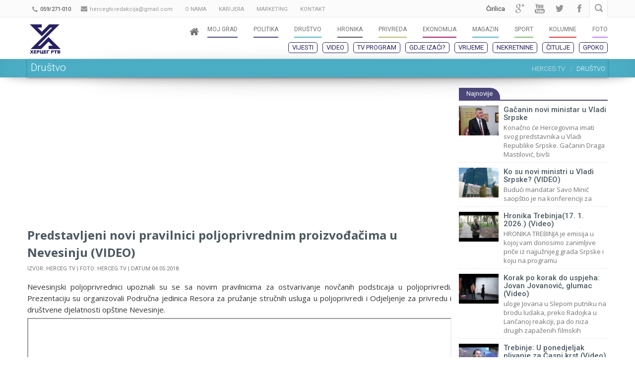

--- FILE ---
content_type: text/html; charset=UTF-8
request_url: https://www.herceg.tv/drustvo/11916/predstavljeni-novi-pravilnici-poljoprivrednim-proizvodjacima-u-nevesinju-video
body_size: 11277
content:
    <!DOCTYPE html>
    <!--[if lt IE 7]>
    <html class="no-js lt-ie9 lt-ie8 lt-ie7"> <![endif]-->
    <!--[if IE 7]>
    <html class="no-js lt-ie9 lt-ie8"> <![endif]-->
    <!--[if IE 8]>
    <html class="no-js lt-ie9"> <![endif]-->
    <!--[if gt IE 8]><!-->
    <html class="no-js"> <!--<![endif]-->
    <head>

        <meta charset="utf-8">
        <meta name="Author" content="herceg.tv" lang="sr" xml:lang="sr"/>
        <!--[if IE]>
        <meta http-equiv='X-UA-Compatible' content='IE=edge,chrome=1'>
        <![endif]-->
        <title>Predstavljeni novi pravilnici poljoprivrednim proizvođačima u Nevesinju (VIDEO) | Herceg Televizija Trebinje</title>
        <meta name="title" content="Predstavljeni novi pravilnici poljoprivrednim proizvođačima u Nevesinju (VIDEO) | Herceg Televizija Trebinje"/>

        <meta http-equiv="Cache-Control" content="no-cache, no-store, must-revalidate"/>
        <meta http-equiv="Pragma" content="no-cache"/>
        <meta http-equiv="Expires" content="0"/>
        <meta http-equiv="Expires" content="0"/>
        
                    <base href="https://www.herceg.tv/">

        <!--[if lt IE 9]>
        <script type="text/javascript" src="https://www.herceg.tv/media/js/ie-fixes.js"></script>
        <link rel="stylesheet" href="https://www.herceg.tv/media/css/ie-fixes.css">
        <![endif]-->

        <meta name="description" content="Nevesinjski poljoprivrednici upoznali su se sa novim pravilnicima za ostvarivanje novčanih podsticaja u poljoprivredi. Prezentaciju su organizovali Područna jedinica Resora za pružanje stručnih usluga u poljoprivredi i Odjeljenje za privredu i društvene djelatnosti ">

        <meta name="keywords" content="herceg televizija, herceg tv, GPoko, eSmrtovnica, najnovije vijesti, hercegovina, istočna hercegovina, televizija, Trebinje, Republika Srpska, Gacko, Ljubinje, Bileća, Berkovići, Nevesinje, Foča, Višegrad, video, zabava, sport, politika, društvo" lang="sr" xml:lang="sr"/>
        <!-- Favicon -->
        <!-- Fav and touch icons -->
        <!-- <link rel="apple-touch-icon-precomposed" sizes="144x144" href="https://www.herceg.tv/media/ico/favicon 114x114.png">
        <link rel="apple-touch-icon-precomposed" sizes="114x114" href="https://www.herceg.tv/media/ico/favicon 144x144.png">
        <link rel="apple-touch-icon-precomposed" sizes="72x72" href="https://www.herceg.tv/media/ico/favicon 72x72.png">
        <link rel="apple-touch-icon-precomposed" href="https://www.herceg.tv/media/ico/favicon 57x57.png"> -->
        <link rel="shortcut icon" href="https://www.herceg.tv/media/images/hfav.png">
        <meta name="viewport" content="width=device-width, initial-scale=1.0">

        <meta property="og:image" content="https://img.youtube.com/vi/srsBYZ_w69Y/0.jpg"/>
        <meta property="og:image:width" content="736"/>
        <meta property="og:image:height" content="386"/>
        <meta property="og:url" content="https://www.herceg.tv/drustvo/11916/predstavljeni-novi-pravilnici-poljoprivrednim-proizvodjacima-u-nevesinju-video"/>
        <meta property="og:title" content="Predstavljeni novi pravilnici poljoprivrednim proizvođačima u Nevesinju (VIDEO) | Herceg Televizija Trebinje"/>
        <meta property="og:description" content="Nevesinjski poljoprivrednici upoznali su se sa novim pravilnicima za ostvarivanje novčanih podsticaja u poljoprivredi. Prezentaciju su organizovali Područna jedinica Resora za pružanje stručnih usluga u poljoprivredi i Odjeljenje za privredu i društvene djelatnosti "/>

        <link href="https://www.herceg.tv/media/admin/css/froala/froala_content.min.css" rel="stylesheet" type="text/css"/>
        <link href="https://www.herceg.tv/media/admin/css/froala/froala_style.min.css" rel="stylesheet" type="text/css"/>
        <link rel="stylesheet" href="https://maxcdn.bootstrapcdn.com/bootstrap/3.3.6/css/bootstrap.min.css"
              integrity="sha384-1q8mTJOASx8j1Au+a5WDVnPi2lkFfwwEAa8hDDdjZlpLegxhjVME1fgjWPGmkzs7" crossorigin="anonymous">

        <link rel="stylesheet" href="https://maxcdn.bootstrapcdn.com/font-awesome/4.5.0/css/font-awesome.min.css">
        <link rel="stylesheet" href="https://cdnjs.cloudflare.com/ajax/libs/animate.css/3.5.1/animate.min.css">

        <!-- <link rel="stylesheet" type="text/css" href="<? /*= base_url('media/css/slick.css') */ ?>"/>-->

        <link href="https://www.herceg.tv/media/css/style.css?v=21" rel='stylesheet' type='text/css'>
        <!--<link href="<? /*= base_url('media/css/responsive.css') */ ?>" rel='stylesheet' type='text/css'>
		<link rel="stylesheet" href="<? /*= base_url('media/css/custom.css') */ ?>">
		<link href="<? /*= base_url('media/css/skins/herceg.css') */ ?>" rel='stylesheet' type='text/css' id="skin-file">-->
        <link href="https://www.herceg.tv/media/css/stil.css?v=2.0.8" rel='stylesheet' type='text/css'>
        <script type="text/javascript" src="https://cdnjs.cloudflare.com/ajax/libs/jquery/1.12.0/jquery.min.js"></script>


        <!--[if lt IE 9]>
        <script type="text/javascript" src="https://cdnjs.cloudflare.com/ajax/libs/respond.js/1.4.2/respond.js"></script>
        <![endif]-->
        <script async src="//pagead2.googlesyndication.com/pagead/js/adsbygoogle.js"></script>
        <script>
            (adsbygoogle = window.adsbygoogle || []).push({
                google_ad_client: "ca-pub-9331599119539938",
                // enable_page_level_ads: true
            });
        </script>
        <link href="https://www.herceg.tv/media/css/novi_stil.css?v=24" rel='stylesheet' type='text/css'>
        <!-- <script async src="https://mobi-promo.com/robot.js"></script> -->
        <script async src="https://pagead2.googlesyndication.com/pagead/js/adsbygoogle.js?client=ca-pub-1717763061514970" crossorigin="anonymous"></script>
    </head>
    <body>
    <h1 class="hidden">Predstavljeni novi pravilnici poljoprivrednim proizvođačima u Nevesinju (VIDEO) | Herceg Televizija Trebinje</h1>
    <script>
        (function (i, s, o, g, r, a, m) {
            i['GoogleAnalyticsObject'] = r;
            i[r] = i[r] || function () {
                    (i[r].q = i[r].q || []).push(arguments)
                }, i[r].l = 1 * new Date();
            a = s.createElement(o),
                m = s.getElementsByTagName(o)[0];
            a.async = 1;
            a.src = g;
            m.parentNode.insertBefore(a, m)
        })(window, document, 'script', '//www.google-analytics.com/analytics.js', 'ga');

        ga('create', 'UA-60177033-1', 'auto');
        ga('send', 'pageview');

    </script>

    <!-- Vladan Global site tag (gtag.js) - Google Analytics -->
    <script async src="https://www.googletagmanager.com/gtag/js?id=UA-43499538-3"></script>
    <script>
        window.dataLayer = window.dataLayer || [];

        function gtag() {
            dataLayer.push(arguments);
        }

        gtag('js', new Date());

        gtag('config', 'UA-43499538-3');
    </script>
    <!-- end Vladan Global site tag (gtag.js) - Google Analytics -->

    <script>
        window.fbAsyncInit = function () {
            FB.init({
                appId: '1471532496433512',
                xfbml: true,
                version: 'v2.2'
            });
        };

        (function (d, s, id) {
            var js, fjs = d.getElementsByTagName(s)[0];
            if (d.getElementById(id)) {
                return;
            }
            js = d.createElement(s);
            js.id = id;
            js.src = "//connect.facebook.net/en_US/sdk.js";
            fjs.parentNode.insertBefore(js, fjs);
        }(document, 'script', 'facebook-jssdk'));
    </script>
    <div id="wrapper">

        <div class="top_wrapper">

            <div class="top-bar hidden-sm hidden-xs">
                <div class="container">
                    <div class="row" style="padding-left: 10px;">
                        <div class="col-sm-7 visible-md visible-sm visible-lg">
                            <div class="call-us">
                                <i class="fa fa-phone"></i>
                                <a href="tel:059/271-010"><span style="color: #333;">059/271-010</span></a>
                            </div>
                            <div class="mail-us top-bar-block hidden-xs hidden-sm">
                                <i class="fa fa-envelope" style="font-size: 13px; margin-top: -2px!important;"></i>
                                <span><a href="/cdn-cgi/l/email-protection" class="__cf_email__" data-cfemail="95fdf0e7f6f0f2e1e3bbe7f0f1f4fef6fcfff4d5f2f8f4fcf9bbf6faf8">[email&#160;protected]</a></span>
                            </div>
                            <div class="mail-us top-bar-block">
                                <a href="https://www.herceg.tv/o-nama" style="text-transform: uppercase; color: #969696"><span>O nama </span></a>
                            </div>
                            <div class="mail-us top-bar-block">
                                <a href="https://www.herceg.tv/karijera" style="text-transform: uppercase; color: #969696"><span> Karijera </span></a>
                            </div>
                            <div class="mail-us top-bar-block">
                                <a href="https://www.herceg.tv/marketing" style="text-transform: uppercase; color: #969696"><span> Marketing </span></a>
                            </div>
                            <div class="mail-us top-bar-block">
                                <a href="https://www.herceg.tv/kontakt" style="text-transform: uppercase; color: #969696"><span> Kontakt </span></a>
                            </div>
                            

                        </div>
                        <div class="col-sm-5">
                            <div class="call-us visible-xs pull-left">
                                <i class="fa fa-phone"></i>
                                <a href="tel:059/271-010"><span style="color: #333;">059/271-010</span></a>
                            </div>
                            <div class="searchbox">
                                <form action="https://www.herceg.tv/pretraga" method="get">
                                    <input type="text" class="searchbox-inputtext" id="searchbox-inputtext" name="s"
                                           placeholder="Pretraga.."/>
                                    <label class="searchbox-icon" for="searchbox-inputtext"></label>
                                    <input type="submit" class="searchbox-submit" value="Pretraga"/>
                                </form>
                            </div>
                            <div class="social-icons">
                                <ul>
                                    <li>
                                        <a href="https://www.facebook.com/herceg.tv" target="_blank" class="social-media-icon facebook-icon"
                                           data-original-title="facebook">facebook</a>
                                    </li>
                                    <li>
                                        <a href="https://twitter.com/herceg_tv" target="_blank" class="social-media-icon twitter-icon"
                                           data-original-title="twitter">twitter</a>
                                    </li>
                                    <li>
                                        <a href="https://www.youtube.com/channel/UCiYfoRQSFL3pIekpeZKqp9A" target="_blank" class="social-media-icon youtube-icon"
                                           data-original-title="youtube">youtube</a>
                                    </li>
                                    <li>
                                        <a href="https://plus.google.com/106543973056183386690" target="_blank"
                                           class="social-media-icon googleplus-icon"
                                           data-original-title="google +">Google +</a>
                                    </li>
                                    <li>
                                                                                    <a href="https://www.herceg.tv/index.php/drustvo/11916/predstavljeni-novi-pravilnici-poljoprivrednim-proizvodjacima-u-nevesinju-video?lang=cir" style="color: #333; padding-right: 10px;"> Ćirilica </a>
                                                                            </li>
                                </ul>
                            </div>
                        </div>
                    </div>
                </div>
            </div>

            <header id="header">
                <div class="container top-container">
                    <div class="row header">
                        <div class="col-xs-2 logo" style="padding: 0;">
                            <a href="https://www.herceg.tv/">
                                <img src="https://www.herceg.tv/media/images/logo3.png" alt="herceg-tv" class="hidden-sm hidden-xs" title="Herceg Televizija" style="margin-bottom: 10px;
    max-height: 60px;
    margin-left: 20px;"/>
                                <img src="https://www.herceg.tv/media/images/logo4.png" alt="herceg-tv" class="visible-sm visible-xs" title="Herceg Televizija"
                                     style="padding-left: 14px; max-height: 50px;"/>
                            </a>
                        </div>

                        <!-- Navigation File -->
                        <div class="col-md-10">


                            <a href="https://www.herceg.tv/vremenska-prognoza" class="navbar-toggle" id="mob-vremenska">
                                <i class="fa fa-cloud" aria-hidden="true"></i>
                                <i class="fa fa-sun-o" aria-hidden="true"></i>
                            </a>
                            <button type="button" class="navbar-toggle collapsed" id="search-mob">
                                <i class="fa fa-search"></i>
                            </button>
                                                            <a href="https://www.herceg.tv/index.php/drustvo/11916/predstavljeni-novi-pravilnici-poljoprivrednim-proizvodjacima-u-nevesinju-video?lang=cir" class="navbar-toggle lang-mob"> Ćirilica </a>
                                                        <!-- Mobile Button Menu -->
                            <div class="mobile-menu-button" style="background-color: #262163;">
                                <i class="fa fa-bars"></i>
                                <!--<i class="fa fa-list-ul"></i>-->
                            </div>
                            <!-- //Mobile Button Menu// -->

                            <nav>
                                <ul class="navigation">
                                    <li style="margin-right: 5px;">
                                        <a href="https://www.herceg.tv/">
                                                <span class="label-nav">
                                                    <i class="fa fa-home" style="font-size: 20px;  padding-top: 5px;"></i></span>

                                        </a>
                                    </li>
                                    <li>
                                        <a href="https://www.herceg.tv/moj-grad">
                                            <span class="label-nav">Moj Grad</span>
                                            <span class="label-nav-sub" data-hover="" style="background-color: #4c487b;"></span>
                                        </a>
                                        <ul style="z-index: 1;">
                                            <li><a href="https://www.herceg.tv/lokacija/trebinje">Trebinje</a></li>
                                            <li><a href="https://www.herceg.tv/lokacija/bileca">Bileća</a></li>
                                            <li><a href="https://www.herceg.tv/lokacija/gacko">Gacko</a></li>
                                            <li><a href="https://www.herceg.tv/lokacija/nevesinje">Nevesinje</a></li>
                                            <li><a href="https://www.herceg.tv/lokacija/foca">Foča</a></li>
                                            <li><a href="https://www.herceg.tv/lokacija/visegrad">Višegrad</a></li>
                                            <li><a href="https://www.herceg.tv/lokacija/ljubinje">Ljubinje</a></li>
                                            <li><a href="https://www.herceg.tv/lokacija/berkovici">Berkovići</a></li>
                                            <li><a href="https://www.herceg.tv/lokacija/istocna-hercegovina">Hercegovina</a></li>
                                            <li><a href="https://www.herceg.tv/lokacija/rs-bih">RS-BiH</a></li>
                                            <li><a href="https://www.herceg.tv/lokacija/region">Region</a></li>
                                            <li><a href="https://www.herceg.tv/lokacija/svijet">Svijet</a></li>
                                        </ul>
                                    </li>
                                    <li>
                                        <a href="https://www.herceg.tv/politika">
                                            <span class="label-nav">Politika</span>
                                            <span class="label-nav-sub" data-hover="" style="background-color: #4c487b;"></span>
                                        </a>
                                        <ul style="z-index: 1;">
                                            <li class="hidden"><a href="https://www.herceg.tv/izbori-2024">Izbori 2024</a></li>
                                            <li><a href="https://www.herceg.tv/politika-hercegovina">Hercegovina</a></li>
                                            <li><a href="https://www.herceg.tv/politika-rs">Republika Srpska</a></li>
                                            <li><a href="https://www.herceg.tv/politika-rusija">Rusija</a></li>
                                            <li><a href="https://www.herceg.tv/politika-svijet">Svijet</a></li>
                                            <li><a href="https://www.herceg.tv/politika-region">Region</a></li>
                                        </ul>
                                    </li>

                                    <li>
                                        <a href="https://www.herceg.tv/drustvo">
                                            <span class="label-nav">Društvo</span>
                                            <span class="label-nav-sub" data-hover="" style="background-color: #4EB5CD;"></span>
                                        </a>
                                    </li>

                                    <li>
                                        <a href="https://www.herceg.tv/hronika">
                                            <span class="label-nav">Hronika</span>
                                            <span class="label-nav-sub" data-hover="" style="background-color: #52595C;"></span>
                                        </a>
                                    </li>

                                    <li>
                                        <a href="https://www.herceg.tv/privreda">
                                            <span class="label-nav">Privreda</span>
                                            <span class="label-nav-sub" data-hover="" style="background-color: #bab86c;"></span>
                                        </a>
                                    </li>

                                    <li>
                                        <a href="https://www.herceg.tv/ekonomija">
                                            <span class="label-nav">Ekonomija</span>
                                            <span class="label-nav-sub" data-hover="" style="background-color: #a71e69;"></span>
                                        </a>
                                    </li>

                                    <li>
                                        <a href="https://www.herceg.tv/magazin">
                                            <span class="label-nav">Magazin</span>
                                            <span class="label-nav-sub" data-hover="" style="background-color: #4EB5CD;"></span>
                                        </a>
                                        <ul style="z-index: 1;">
                                            <li><a href="https://www.herceg.tv/kultura">Kultura</a></li>
                                            <li><a href="https://www.herceg.tv/zabava">Zabava</a></li>
                                            <li><a href="https://www.herceg.tv/zanimljivosti">Zanimljivosti</a></li>
                                        </ul>
                                    </li>

                                    <li>
                                        <a href="https://www.herceg.tv/sport">
                                            <span class="label-nav">Sport</span>
                                            <span class="label-nav-sub" data-hover="" style="background-color: #7FBA6C;"></span>
                                        </a>
                                        <ul style="z-index: 1;">
                                            <li><a href="https://www.herceg.tv/sport-hercegovina">Hercegovina</a></li>
                                            <li><a href="https://www.herceg.tv/sport-region">Region</a></li>
                                            <li><a href="https://www.herceg.tv/sport-svijet">Svijet</a></li>
                                        </ul>
                                    </li>

                                    <li>
                                        <a href="https://www.herceg.tv/kolumne">
                                            <span class="label-nav">Kolumne</span>
                                            <span class="label-nav-sub" data-hover="" style="background-color: #E23A3A;"></span>
                                        </a>
                                    </li>

                                    <li class="hidden">
                                        <a href="https://www.herceg.tv/video">
                                                <span class="label-nav">
                                                    Video
                                                </span>
                                            <span class="label-nav-sub" data-hover=""
                                                  style="background-color: #54C8B8;">

                                                </span>
                                        </a>
                                        <ul style="z-index: 1;" class="">
                                            <li>
                                                <a href="https://www.herceg.tv/video">Prikaži sve</a>
                                            </li>
                                            <li>
                                                <a href="https://www.herceg.tv/video/cat/1">Novosti</a>
                                            </li>
                                            <li>
                                                <a href="https://www.herceg.tv/video/cat/2">Emisije</a>
                                            </li>
                                        </ul>
                                    </li>

                                    <li>
                                        <a href="https://www.herceg.tv/foto">
                                                <span class="label-nav">
                                                    Foto
                                                </span>
                                            <span class="label-nav-sub" data-hover=""
                                                  style="background-color: #BE80FF;">

                                                </span>
                                        </a>
                                    </li>

                                </ul>

                            </nav>


                            <!-- Mobile Nav. Container -->
                            <ul class="mobile-nav">
                                <li class="responsive-searchbox">
                                    <!-- Responsive Nave -->
                                    <form action="#" method="get">
                                        <input type="text" class="searchbox-inputtext" id="searchbox-inputtext-mobile"
                                               name="s"/>
                                        <button class="icon-search"></button>
                                    </form>
                                    <!-- //Responsive Nave// -->
                                </li>
                            </ul>

                                                        
                                <script data-cfasync="false" src="/cdn-cgi/scripts/5c5dd728/cloudflare-static/email-decode.min.js"></script><script>
                                    $(document).ready(function () {


                                        $(window).scroll(function () {
                                            var scroll = $(window).scrollTop();

                                            var h = 90;
                                            //>=, not <=
                                            if (scroll >= h) {
                                                $("#header").addClass("affix2");
                                            } else {
                                                $("#header").removeClass("affix2");
                                            }
                                        });

                                    });
                                </script>
                                                        

                                <ul class="sub-nav hidden-xs hidden-sm" id="sub-menu-mob">
                                    <li>
                                        <a href="https://www.herceg.tv/najnovije">Vijesti</a>
                                    </li>
                                    <li class="hidden">
                                        <a style="color: #ffffff; background: #ca5252;" href="https://www.herceg.tv/izbori-2024">Izbori 2024</a>
                                    </li>
                                    <li>
                                        <a href="https://www.herceg.tv/video">Video</a>
                                    </li>
                                    <li>
                                        <a href="https://www.herceg.tv/pregled-programa">TV program</a>
                                    </li>
                                    <li>
                                        <a href="https://www.herceg.tv/gdje-izaci">Gdje izaći?</a>
                                    </li>
                                    <li>
                                        <a href="https://www.herceg.tv/vremenska-prognoza">Vrijeme</a>
                                    </li>
									<li>
                                        <a href="https://nekretninetrebinje.com/" target="_blank">Nekretnine</a>
                                    </li>
                                    <li>
                                        <a href="https://www.herceg.tv/citulje">Čitulje</a>
                                    </li>
                                    <li>
                                        <a href="https://www.herceg.tv/gpoko">GPoko</a>
                                    </li>
                                </ul>


                                <script>
                                    $("#search-mob").click(function () {
                                        $("#search-bar-mob").toggle("slow", function () {
                                            // Animation complete.
                                        });
                                    });
                                </script>
                            
                        </div>
                        <!-- Nav -->

                    </div>
                    <div class="visible-xs visible-sm mobile-menu-2 scroll-h">
                        <nav style="padding-left: 6px;">
                            <a href="https://www.herceg.tv/najnovije">Vijesti</a>
                            <a href="https://www.herceg.tv/video">Video</a>
                            <a href="https://www.herceg.tv/pregled-programa">TV program</a>
							<a style="background-color: #499E4C;" href="https://nekretninetrebinje.com/" target="_blank">Nekretnine</a>
							<!-- <a href="https://www.herceg.tv/vremenska-prognoza">Vrijeme</a> -->
                                                                    <a href="https://www.herceg.tv/gdje-izaci">Gdje izaći?</a>

                            <a class="hidden" href="https://www.herceg.tv/izbori-2020">Izbori 2020</a>
                            <a style="background-color: #484848;" href="https://www.herceg.tv/citulje">Čitulje</a>
                            <a href="https://www.herceg.tv/gpoko">GPoko</a>
                        </nav>
                    </div>
                </div>
                <div id="search-bar-mob" style="clear: both; background: #c4484c; display: none">
                    <form class="mobile_search hidden-sm hidden-md hidden-lg" role="search" action="https://www.herceg.tv/pretraga" method="get">
                        <div class="input-group">
                            <input type="text" class="form-control" name="s" placeholder="Unesite pojam za pretragu..."/>
                            <span class="input-group-btn">
                                <button class="btn btn-success" type="submit" style="margin: auto; height: 50px;">Pretraga</button>
                            </span>
                        </div>
                    </form>
                </div>
            </header>


            <div class=" effect6 box" style="background-color: #4EB5CD; margin:0">
	<div class="container css3-shadow">
		<div class="row">
			<div class="col-md-12 col-sm-12">
				<div class="page-info" >
					<h1 class="h1-page-title" data-animtype="flipInY" data-animrepeat="0" data-speed="1s" data-delay="0.5s">
						Društvo</h1>
					<!-- BreadCrumb -->
					<div class="breadcrumb-container">
						<ol class="breadcrumb">
							<li>
								<a href="https://www.herceg.tv/" title="Herceg Televizija">HERCEG TV</a>
							</li>
							<li class="active">Društvo</li>
						</ol>
					</div>
					<!-- BreadCrumb -->
				</div>
			</div>
		</div>
	</div>
</div>

        </div>
        <!--.top wrapper end -->

                        

        <div class="content-wrapper">
                         <div class="body-wrapper">
                <div class="container">
    <div class="row-offcanvas row-offcanvas-right">
        <div id="sidebar" class="sidebar-offcanvas">
            <div class="col-md-12">
                    <style>
        .latest_news_img {
            max-width: 65px;
        }
    </style>

    <div class="sidebar-content">
        <h3 class="title" style="border-color: #4c487b!important"><a href="https://www.herceg.tv/najnovije"
                                                                     title="Najnovije vijesti"><span
                        style="background-color:#4c487b!important">Najnovije</span></a></h3>

        <ul class="small_catg" style="padding-left: 0px">
                            <li>
                    <div class="media" style="visibility: visible;">
                        <a class="media-left" href="https://www.herceg.tv/politika-rs/67040/gacanin-novi-ministar-u-vladi-srpske">
                            <img src="https://www.herceg.tv/media/thumbs/67040.jpg" alt="img">
                        </a>

                        <div class="media-body">
                            <a href="https://www.herceg.tv/politika-rs/67040/gacanin-novi-ministar-u-vladi-srpske"><h4
                                        class="htitle">Gačanin novi ministar u Vladi Srpske</h4></a>

                            <p style="margin: 0;" class="mini-desc-main">Konačno će Hercegovina imati svog predstavnika u Vladi Republike Srpske. Gačanin Draga Mastilović, biv&scaron;i </p>


                        </div>
                    </div>

                </li>
                                <li>
                    <div class="media" style="visibility: visible;">
                        <a class="media-left" href="https://www.herceg.tv/politika-rs/67039/ko-su-novi-ministri-u-vladi-srpske-video">
                            <img src="https://www.herceg.tv/media/thumbs/67039.jpg" alt="img">
                        </a>

                        <div class="media-body">
                            <a href="https://www.herceg.tv/politika-rs/67039/ko-su-novi-ministri-u-vladi-srpske-video"><h4
                                        class="htitle">Ko su novi ministri u Vladi Srpske? (VIDEO)</h4></a>

                            <p style="margin: 0;" class="mini-desc-main">









Budući mandatar Savo Minić saopštio je na konferenciji za </p>


                        </div>
                    </div>

                </li>
                                <li>
                    <div class="media" style="visibility: visible;">
                        <a class="media-left" href="https://www.herceg.tv/drustvo/67038/hronika-trebinja-17-1-2026-video">
                            <img src="https://www.herceg.tv/media/thumbs/67038.jpg" alt="img">
                        </a>

                        <div class="media-body">
                            <a href="https://www.herceg.tv/drustvo/67038/hronika-trebinja-17-1-2026-video"><h4
                                        class="htitle">Hronika Trebinja(17. 1. 2026.) (Video)</h4></a>

                            <p style="margin: 0;" class="mini-desc-main">HRONIKA TREBINJA je emisija u kojoj vam donosimo zanimljive priče iz najjužnijeg grada Srpske i koju na programu </p>


                        </div>
                    </div>

                </li>
                                <li>
                    <div class="media" style="visibility: visible;">
                        <a class="media-left" href="https://www.herceg.tv/drustvo/67037/korak-po-korak-do-uspjeha-jovan-jovanovic-glumac-video">
                            <img src="https://www.herceg.tv/media/thumbs/67037.jpg" alt="img">
                        </a>

                        <div class="media-body">
                            <a href="https://www.herceg.tv/drustvo/67037/korak-po-korak-do-uspjeha-jovan-jovanovic-glumac-video"><h4
                                        class="htitle">Korak po korak do uspjeha: Jovan Jovanović, glumac (Video)</h4></a>

                            <p style="margin: 0;" class="mini-desc-main">uloge Jovana u Slepom putniku na brodu ludaka, preko Radojka u Lančanoj reakciji, pa do niza drugih zapaženih filmskih</p>


                        </div>
                    </div>

                </li>
                                <li>
                    <div class="media" style="visibility: visible;">
                        <a class="media-left" href="https://www.herceg.tv/drustvo/67036/trebinje-u-ponedjeljak-plivanje-za-casni-krst-video">
                            <img src="https://www.herceg.tv/media/thumbs/67036.jpg" alt="img">
                        </a>

                        <div class="media-body">
                            <a href="https://www.herceg.tv/drustvo/67036/trebinje-u-ponedjeljak-plivanje-za-casni-krst-video"><h4
                                        class="htitle">Trebinje: U ponedjeljak plivanje za Časni krst (Video)</h4></a>

                            <p style="margin: 0;" class="mini-desc-main">U ponedjeljak će se u Trebinju održati tradicionalno plivanje za Časni krst, u okviru praznika Bogojavljenja. Ovaj </p>


                        </div>
                    </div>

                </li>
                
        </ul>

    </div>

                <div class="banner2-desno">
            <a href="https://www.youtube.com/@hercegrtvLIVE/videos" target="_blank">
            <img src="https://www.herceg.tv/media/uploads/2024/2025/Logo Herceg RTV/Baner-dimenzija-350x.png" class="img-responsive">
        </a>
                        <a href="https://mbet.ba/" target="_blank">
            <img src="https://www.herceg.tv/media/uploads/baneri/300x250px-mbet-novogodisnja.jpg" class="img-responsive">
        </a>
                        <a href="https://www.eurososiguranje.com/" target="_blank">
            <img src="https://www.herceg.tv/media/uploads/baneri/Euros_logo-2.png" class="img-responsive">
        </a>
                        <a href="https://www.supernovabih.ba/" target="_blank">
            <img src="https://www.herceg.tv/media/uploads/baneri/supernova-vesti.jpg" class="img-responsive">
        </a>
                        <a href="https://restoranstarahercegovina.com/" target="_blank">
            <img src="https://www.herceg.tv/media/uploads/baneri/stara hercegovina baner.png" class="img-responsive">
        </a>
                        <a href="https://familyblock.net/" target="_blank">
            <img src="https://www.herceg.tv/media/uploads/baneri/stan banjaluka.jpg" class="img-responsive">
        </a>
                        <a href="https://www.facebook.com/Butik-Madam-Trebinje-823558661016074/" target="_blank">
            <img src="https://www.herceg.tv/media/uploads/baneri/MADAM SAJT.jpg" class="img-responsive">
        </a>
                        <a href="https://ognjiste.ba/" target="_blank">
            <img src="https://www.herceg.tv/media/uploads/baneri/restoran-trebinje-ognjiste-01n0-1-848x566.jpg" class="img-responsive">
        </a>
                        <a href="https://www.facebook.com/Be-Cool-American-Outlet-Trebinje-502501403467078/?ref=page_internal" target="_blank">
            <img src="https://www.herceg.tv/media/uploads/baneri/beecool.jpg" class="img-responsive">
        </a>
                        <a href="https://exterra.rs/shop/" target="_blank">
            <img src="https://www.herceg.tv/media/uploads/baneri/ekstera.jpg" class="img-responsive">
        </a>
                        <a href="https://lotexgroup.com/" target="_blank">
            <img src="https://www.herceg.tv/media/uploads/baneri/lotex-trebinje.jpg" class="img-responsive">
        </a>
                        <a href="#" target="_blank">
            <img src="https://www.herceg.tv/media/uploads/2014/1200 x 1200 1_1 - IMAGE.jpeg" class="img-responsive">
        </a>
            </div>
<style>
    .banner2-desno img {
        padding-bottom: 10px;
    }
</style>
            </div>
        </div>

        <div id="main">
            <div class="col-md-12">
			
			<script async src="https://pagead2.googlesyndication.com/pagead/js/adsbygoogle.js"></script>
			<!-- kat1 -->
			<ins class="adsbygoogle"
				 style="display:block"
				 data-ad-client="ca-pub-9331599119539938"
				 data-ad-slot="4340634064"
				 data-ad-format="auto"
				 data-full-width-responsive="true"></ins>
			<script>
				 (adsbygoogle = window.adsbygoogle || []).push({});
			</script>
			
			<!--.example_responsive_1 { width: 320px; height: 100px; }-->
            <!--<style>
				.example_responsive_1 { width: 300px; height: 250px; }
                @media(min-width: 500px) { .example_responsive_1 { width: 468px; height: 60px; } }
                @media(min-width: 800px) { .example_responsive_1 { width: 728px; height: 90px; } }
            </style>
            <table width="100%">
            <tr>
                <td align="center">
					<script async src="https://pagead2.googlesyndication.com/pagead/js/adsbygoogle.js"></script>
					
					<ins class="adsbygoogle example_responsive_1"
						 style="display:block"
						 data-ad-client="ca-pub-9331599119539938"
						 data-ad-slot="4340634064">
					</ins>
					<script>
						 (adsbygoogle = window.adsbygoogle || []).push({});
					</script>                    
                </td>
            </tr>
            </table>-->

			
                <!-- Blog Post -->
                <div class="blog-post" id="post-content" style="margin-bottom: 10px">
                    <h1 class="htitle" style="margin-bottom: 5px">
                        Predstavljeni novi pravilnici poljoprivrednim proizvođačima u Nevesinju (VIDEO)                    </h1>
                    <span
                        style="font-size: 11px; text-transform: uppercase;">Izvor: Herceg TV |  Foto: Herceg TV |                         Datum:04.05.2018.</span>

                    <div class="blog-post-body" style="text-align: justify">
                        <p style="text-align: justify;">Nevesinjski poljoprivrednici upoznali su se sa novim pravilnicima za ostvarivanje novčanih podsticaja u poljoprivredi. Prezentaciju su organizovali Područna jedinica Resora za pružanje stručnih usluga u poljoprivredi i Odjeljenje za privredu i društvene djelatnosti opštine Nevesinje.</p>
<div class="video-container"><iframe src="https://www.youtube.com/embed/srsBYZ_w69Y" width="560" height="318" data-mce-fragment="1"></iframe></div>                                                						<hr>
						
						<script async src="https://pagead2.googlesyndication.com/pagead/js/adsbygoogle.js"></script>
						<!-- u vijesti -->
						<ins class="adsbygoogle"
						     style="display:block"
						     data-ad-client="ca-pub-9331599119539938"
						     data-ad-slot="9295010360"
						     data-ad-format="auto"
						     data-full-width-responsive="true"></ins>
						<script>
						     (adsbygoogle = window.adsbygoogle || []).push({});
						</script>
						
                        <div class="tags">
                                                    </div>
                    </div>

                    <div style="clear: both"></div>
                    <div class="blog-post-details">


                        <!-- Date -->
                        <div class="blog-post-details-item blog-post-details-item-left hidden-xs">
                            <i class="fa fa-calendar"></i> 04.05.2018.                        </div>

                        <!-- Tags -->
                        <div class="blog-post-details-item blog-post-details-item-left blog-post-details-tags icon-files">
                            Kategorija: <a href="https://www.herceg.tv/drustvo">
                                Društvo                            </a>

                        </div>
						
						

                        <div class="blog-post-details-item blog-post-details-item-left blog-post-details-item-last icon-comment pull-right">

                            <!-- AddToAny BEGIN -->
                            <div class="a2a_kit a2a_default_style" style="float: right; padding-top: 10px;">
                                <a class="a2a_dd" href="https://www.addtoany.com/share_save">Podijeli</a>
                                <span class="a2a_divider"></span>
                                <a class="a2a_button_facebook"></a>
                                <a class="a2a_button_twitter"></a>
                                <a class="a2a_button_google_plus"></a>
                            </div>
                            <script type="text/javascript">
                                var a2a_config = a2a_config || {};
                                a2a_config.onclick = 1;
                                a2a_config.locale = "sr";
                                a2a_config.num_services = 4;
                            </script>
                            <script type="text/javascript" src="//static.addtoany.com/menu/page.js"></script>
                            <!-- AddToAny END -->
                        </div>
                        
                                                    <div class="clearfix"></div>
<div>
    <div class="col-md-12 col-xs-12" style="padding: 0">
        <h3 class="cmnts-h hidden-xs" style="display: inline-block">Komentari</h3>
        <span id="cmnt-view-btns">
            <ul class="nav nav-tabs">
                <li><a href="#" id="cmnts-standard-btn"> Standardno
                </a></li>
                 <li> <a href="#" class="cmnts-sort-btn" data-sort2="cdate"> Hronološki
                </a></li>
                <li><a href="#" class="cmnts-sort-btn" data-sort2="cplus"> Plus
                </a></li>
                <li><a href="" class="cmnts-sort-btn" data-sort2="cminus"> Minus
                </a></li>
            </ul>
        </span>
    </div>

</div>
<div id="cmnts-standard">
</div>
<div id="cmnts-sort">
    <ul class="list cms-comments" id="cmnts-sort-list" style="display: none">
    </ul>
</div>

<div id="comment-respond" class="comment-respond">
    <h2>Šta Vi mislite o ovome?</h2>
    <div id="comment_form_subheader"></div>
    <form data-url="https://www.herceg.tv/dodaj-komentar"
          data-btn="submit-btn"
          data-callback-fn="comment_sent"
          data-results="comment_res"
          id="comment-form" class="ajax-form comment-form">
        <input type="hidden" name="post_id" value="11916">
        <input type="hidden" name="post_cat" value="fwfbbH8">
        <input type="hidden" id="reply_to" name="reply_to" value="0">
        <div class="col-md-6" style="padding-left: 0;">
            <div class="form-group">
                <input type="text" class="form-control" id="author" name="author" autocomplete="off" placeholder="Vaše Ime" maxlength="15" minlength="2" required>
            </div>
        </div>
        <div class="col-md-6" style="padding-left: 0;">
            <div class="form-group">
                <input type="email" class="form-control" id="email" name="email" autocomplete="off" placeholder="E-mail (neće biti objavljen)" maxlength="40"
                       required>
            </div>
        </div>
        <div class="col-md-12" style="padding-left: 0;">
            <div class="form-group">
                    <textarea class="form-control textarea" rows="1" id="c-content" name="content" placeholder="Komentar" style="min-height: 90px; resize: auto;"
                              required></textarea>
            </div>
        </div>
            <button name="submit" type="submit" id="submit" class="btn btn-primary pull-right" value="">Predaj komentar</button>
            <button type="button" id="cmnt-reset-btn" class="btn btn-default pull-right">Odustani</button>
        <div style="clear:both">
            <div id="comment_res"></div>
        </div>
    </form>
</div><!-- #respond -->


<div class="komentari-napomena" style="padding-top:20px;text-align:justify;"><b>NAPOMENA</b>: Sadržaj objavljenih komentara ne predstavlja stavove Herceg RTV već samo
    autora komentara! Molimo čitaoce da se suzdrže od vrijeđanja, psovanja i vulgarnog izražavanja!
</div>

                            <span id="post_data" data-id="11916" data-post-cat="fwfbbH8"></span>

                        
                    </div>

                </div>
				
				<!-- Native Media - Ad Display Code -->
					<!--<div id="data_1863"></div><script data-cfasync="false" type="text/javascript" async src="//display.nativemedia.rs/display/items.php?1863&624&0&0&0&1"></script>-->
				<!-- Native Media - Ad Display Code -->
				
				<!--END Ad now-->

                <div class="title-block clearfix">
                    <h3 class="h3-body-title" style="font-weight: 500">Najčitanije u ovoj kategoriji:</h3>

                    <div class="title-seperator"></div>
                </div>
                <div class="">
            <div class="main-box-body clearfix">
            <ul class="widget-recent-posts">
                                        <div class="row" style="margin-top: 10px">
                            <a href="https://www.herceg.tv/drustvo/66868/odlazak-mladog-heroja-preminuo-danilo-sukovic-17" style="color:#212121">
                                <div class="col-md-3">
                                    <img src="https://www.herceg.tv/media/thumbs/66868.jpg" class="img-responsive"
                                         alt="">
                                </div>
                                <div class="col-sm-9" style="">
                                    <h3 class="htitle">ODLAZAK MLADOG HEROJA : Preminuo Danilo Šuković (17)</h3>
                                    <p class="text">
Sa velikom tugom obave&scaron;tavamo javnost da je nakon duge i te&scaron;ke bolesti, 3. januara 2026. godine u Novom Sadu, preminuo Danilo &Scaron;uković, mladi heroj čija je borba ujedinila Srbiju i region.
​Danilo, sin pokojnog pripadnika Žandarmerije Zorana &Scaron;ukovića koji je nastradao na službenog zadatku, izgubio je bitku sa Hočkinovim limfomom, bole&scaron;ću sa </p>
                                    <span class="meta_date">05.01.2026.</span>
                                </div>
                            </a>
                        </div>
                        <hr>
                                                <div class="row" style="margin-top: 10px">
                            <a href="https://www.herceg.tv/drustvo/66658/saobracajka-na-izlazu-iz-trebinja-kod-binga" style="color:#212121">
                                <div class="col-md-3">
                                    <img src="https://www.herceg.tv/media/thumbs/66658.jpg" class="img-responsive"
                                         alt="">
                                </div>
                                <div class="col-sm-9" style="">
                                    <h3 class="htitle">Saobraćajka na izlazu iz Trebinja, kod Binga</h3>
                                    <p class="text">Na zapadnom izlazu iz Trebinja na magistralni kod Binga danas oko 15 časova dogodila se saobraćajna nezgoda u kojoj su učestvavali teretno i putničko vozilo.

Prema prvim informacijama nema teže povrijedjenih lica, a na vozilima je nastala veća materijalna &scaron;teta.
U toku je uvidjaj.
</p>
                                    <span class="meta_date">20.12.2025.</span>
                                </div>
                            </a>
                        </div>
                        <hr>
                                                <div class="row" style="margin-top: 10px">
                            <a href="https://www.herceg.tv/drustvo/66643/poginuo-vozac-kamiona" style="color:#212121">
                                <div class="col-md-3">
                                    <img src="https://www.herceg.tv/media/thumbs/66643.jpg" class="img-responsive"
                                         alt="">
                                </div>
                                <div class="col-sm-9" style="">
                                    <h3 class="htitle">Poginuo vozač kamiona</h3>
                                    <p class="text">SARAJEVO - Muškarac iz Posušja /48/ poginuo je u saobraćajnoj nesreći koja se jutros dogodila u mjestu Podvranić kod Širokog Brijega, potvrđeno je iz MUP-a Zapadnohercegovačkog kantona.

&nbsp;7.54 časova je kamion kojim</p>
                                    <span class="meta_date">19.12.2025.</span>
                                </div>
                            </a>
                        </div>
                        <hr>
                                                <div class="row" style="margin-top: 10px">
                            <a href="https://www.herceg.tv/drustvo/66994/do-juce-besplatno-od-danas-se-placa-nova-pravila-u-sluzbama-hitne-pomoci-sirom-srpske" style="color:#212121">
                                <div class="col-md-3">
                                    <img src="https://www.herceg.tv/media/thumbs/66994.jpg" class="img-responsive"
                                         alt="">
                                </div>
                                <div class="col-sm-9" style="">
                                    <h3 class="htitle">Do juče besplatno, od danas se plaća: Nova pravila u službama hitne pomoći širom Srpske</h3>
                                    <p class="text">Početak 2026. godine u Republici Srpskoj&nbsp;obilježen je nizom finansijskih udara na kućne budžete građana, ali je jedna promjena u zdravstvenom sistemu pro&scaron;la gotovo neprimijećeno u javnosti. Pored povećanja cijena i uvođenja vi&scaron;ih participacija za pojedine preglede, bolničko liječenje i dijagnostičke usluge, uvedeno je i novo pravilo u radu službi hitne </p>
                                    <span class="meta_date">14.01.2026.</span>
                                </div>
                            </a>
                        </div>
                        <hr>
                        
            </ul>
        </div>
        
</div>            </div>
        </div>
    </div>
</div>            </div>
        </div>
        <!--.content-wrapper end -->
        <footer>
            <div class="footer">
                <div class="container">
                    <div class="footer-wrapper">
                        <div class="row">
                            <!-- Footer Col. -->
                            <div class="col-md-4 col-sm-6 footer-col">
                                <div class="footer-content">

                                    <div class="footer-title">
                                        Najčitanije novosti
                                    </div>
                                    <ul class="footer-category-list">
                                        
                                            <li>
                                                <a href="https://www.herceg.tv/hronika/66795/detalji-vatrenog-obracuna-u-trebinju-provalio-u-kucu-pa-zaradio-metak">
                                                    <img src="https://www.herceg.tv/media/thumbs/66795.jpg" width="50px" height="50px" alt="Detalji vatrenog obračuna u Trebinju: Provalio u kuću, pa "zaradio" metak"
                                                         style="float:left; margin-right: 8px; margin-top: 5px;">
                                                    <span style="font-size: 11px">Detalji vatrenog obračuna u Trebinju: Provalio u kuću, pa "zaradio" metak</span>
                                                    <br><span style="font-size: 10px; color:#e4e4e4 ">30.12.2025.</span>
                                                </a>

                                                <div class="clearfix"></div>
                                            </li>
                                        
                                            <li>
                                                <a href="https://www.herceg.tv/drustvo/66868/odlazak-mladog-heroja-preminuo-danilo-sukovic-17">
                                                    <img src="https://www.herceg.tv/media/thumbs/66868.jpg" width="50px" height="50px" alt="ODLAZAK MLADOG HEROJA : Preminuo Danilo Šuković (17)"
                                                         style="float:left; margin-right: 8px; margin-top: 5px;">
                                                    <span style="font-size: 11px">ODLAZAK MLADOG HEROJA : Preminuo Danilo Šuković (17)</span>
                                                    <br><span style="font-size: 10px; color:#e4e4e4 ">05.01.2026.</span>
                                                </a>

                                                <div class="clearfix"></div>
                                            </li>
                                        
                                            <li>
                                                <a href="https://www.herceg.tv/hronika/66999/jos-jedan-zivot-izgubljen-na-hercegovackim-putevima">
                                                    <img src="https://www.herceg.tv/media/thumbs/66999.jpg" width="50px" height="50px" alt="Još jedan život izgubljen na hercegovačkim putevima"
                                                         style="float:left; margin-right: 8px; margin-top: 5px;">
                                                    <span style="font-size: 11px">Još jedan život izgubljen na hercegovačkim putevima</span>
                                                    <br><span style="font-size: 10px; color:#e4e4e4 ">15.01.2026.</span>
                                                </a>

                                                <div class="clearfix"></div>
                                            </li>
                                                                            </ul>
                                </div>
                            </div>
                            <!-- //Footer Col.// -->

                            <!-- Footer Col. -->
                            <div class="col-md-3 col-sm-6 footer-col hidden-xs hidden-sm">
                                <div class="footer-title">
                                    Vremenska prognoza
                                </div>
                                <div class="footer-content">
                                    <ul class="footer-category-list">
                                        <li>
                                            <a href="https://www.herceg.tv/vremenska_prognoza/trebinje">Trebinje</a>
                                        </li>
                                        <li>
                                            <a href="https://www.herceg.tv/vremenska_prognoza/bileca">Bileća</a>
                                        </li>
                                        <li>
                                            <a href="https://www.herceg.tv/vremenska_prognoza/gacko">Gacko</a>
                                        </li>
                                        <li>
                                            <a href="https://www.herceg.tv/vremenska_prognoza/nevesinje">Nevesinje</a>
                                        </li>
                                        <li>
                                            <a href="https://www.herceg.tv/vremenska_prognoza/ljubinje">Ljubinje</a>
                                        </li>
                                        <li>
                                            <a href="https://www.herceg.tv/vremenska_prognoza/berkovici">Berkovići</a>
                                        </li>


                                    </ul>
                                </div>
                            </div>
                            <!-- //Footer Col.// -->


                            <div class="clearfix visible-sm visible-xs"></div>
                            <!-- Footer Col. -->
                            <div class="col-md-2 col-sm-6 footer-col">
                                <div class="footer-title">
                                    Informacije
                                </div>
                                <div class="footer-content">
                                    <ul class="footer-category-list">
                                        <li>
                                            <a href="https://www.herceg.tv/citulje">Čitulje</a>
                                        </li>
                                        <li>
                                            <a href="https://www.herceg.tv/gpoko">GPoko</a>
                                        </li>
                                        <li>
                                            <a href="https://www.herceg.tv/pregled-programa">TV program</a>
                                        </li>
                                        <li>
                                            <a href="https://www.herceg.tv/red-voznje">Red vožnje</a>
                                        </li>
                                        <li>
                                            <a href="https://www.herceg.tv/telefonski-imenik">Telefonski imenik</a>
                                        </li>
                                        <li>
                                            <a href="https://www.herceg.tv/o-nama">O nama</a>
                                        </li>
                                        <li>
                                            <a href="https://www.herceg.tv/marketing">Marketing</a>
                                        </li>
                                        <li>
                                            <a href="https://www.herceg.tv/kontakt">Kontakt</a>
                                        </li>

                                    </ul>

                                </div>
                            </div>
                            <!-- //Footer Col.// -->

                            <!-- Footer Col. -->
                            <div class="col-md-3 col-sm-6 footer-col">

                                <div class="main-box clearfix">

                                    <div class="fb-page" data-href="https://www.facebook.com/herceg.tv" data-small-header="false" data-adapt-container-width="true"
                                         data-hide-cover="false" data-show-facepile="true" data-show-posts="false">
                                        <div class="fb-xfbml-parse-ignore">
                                            <blockquote cite="https://www.facebook.com/herceg.tv"><a href="https://www.facebook.com/herceg.tv">Herceg Televizija</a>
                                            </blockquote>
                                        </div>
                                    </div>
                                </div>
                            </div>
                            <!-- //Footer Col.// -->
                        </div>
                    </div>

                </div>
                <div class="copyright">
                    <div class="container">
                        <div class="row">
                            <div class="col-md-12 col-sm-12 center-text">
                                <div class="copyright-text">
                                    Sva prava zadržana &copy; 2026 Herceg Televizija
                                </div>
                            </div>

                        </div>
                    </div>
                </div>
            </div>
        </footer>

    </div>
    <!-- wrapper end -->

    <script src="https://cdnjs.cloudflare.com/ajax/libs/masonry/3.1.5/masonry.pkgd.min.js"></script>

    <script src="https://www.herceg.tv/media/js/activeaxon_menu.min.js" type="text/javascript"></script>
    <script src="https://www.herceg.tv/media/js/animationEnigne.js" type="text/javascript"></script>
    <!--<script src="<? /*= base_url('media/js/bootstrap.min.js') */ ?>" type="text/javascript"></script>-->
    <script src="https://maxcdn.bootstrapcdn.com/bootstrap/3.3.6/js/bootstrap.min.js" integrity="sha384-0mSbJDEHialfmuBBQP6A4Qrprq5OVfW37PRR3j5ELqxss1yVqOtnepnHVP9aJ7xS"
            crossorigin="anonymous"></script>

    <script src="https://www.herceg.tv/media/js/ie-fixes.js" type="text/javascript"></script>
    <script src="https://cdnjs.cloudflare.com/ajax/libs/jquery.easytabs/3.2.0/jquery.easytabs.min.js" type="text/javascript"></script>
    <script src="https://www.herceg.tv/media/js/hercegtv.js" type="text/javascript"></script>

    <script src="https://cdnjs.cloudflare.com/ajax/libs/list.js/1.5.0/list.min.js"></script>
    <script src="https://www.herceg.tv/media/js/cms.js?v=9.4" type="text/javascript"></script>

    <script type="text/javascript">
        $('.navigation').AXMenu({
            showArrowIcon: true, // true for showing the menu arrow, false for hide them
            firstLevelArrowIcon: '',
            menuArrowIcon: ""
        });
    </script>
    <script>
        (adsbygoogle = window.adsbygoogle || []).push({});
    </script>
    <script>
        (adsbygoogle = window.adsbygoogle || []).push({});
    </script>
    <script>
        (adsbygoogle = window.adsbygoogle || []).push({});
    </script>
    <script>
        (adsbygoogle = window.adsbygoogle || []).push({});
    </script>
    <script>
        (adsbygoogle = window.adsbygoogle || []).push({});
    </script>
    <script defer src="https://static.cloudflareinsights.com/beacon.min.js/vcd15cbe7772f49c399c6a5babf22c1241717689176015" integrity="sha512-ZpsOmlRQV6y907TI0dKBHq9Md29nnaEIPlkf84rnaERnq6zvWvPUqr2ft8M1aS28oN72PdrCzSjY4U6VaAw1EQ==" data-cf-beacon='{"version":"2024.11.0","token":"adb7586560874352b126d135a4a438ca","r":1,"server_timing":{"name":{"cfCacheStatus":true,"cfEdge":true,"cfExtPri":true,"cfL4":true,"cfOrigin":true,"cfSpeedBrain":true},"location_startswith":null}}' crossorigin="anonymous"></script>
</body>
    </html>


--- FILE ---
content_type: text/html; charset=utf-8
request_url: https://www.google.com/recaptcha/api2/aframe
body_size: 267
content:
<!DOCTYPE HTML><html><head><meta http-equiv="content-type" content="text/html; charset=UTF-8"></head><body><script nonce="8ht3JtC6WX-XGNysAzVbvg">/** Anti-fraud and anti-abuse applications only. See google.com/recaptcha */ try{var clients={'sodar':'https://pagead2.googlesyndication.com/pagead/sodar?'};window.addEventListener("message",function(a){try{if(a.source===window.parent){var b=JSON.parse(a.data);var c=clients[b['id']];if(c){var d=document.createElement('img');d.src=c+b['params']+'&rc='+(localStorage.getItem("rc::a")?sessionStorage.getItem("rc::b"):"");window.document.body.appendChild(d);sessionStorage.setItem("rc::e",parseInt(sessionStorage.getItem("rc::e")||0)+1);localStorage.setItem("rc::h",'1768717329847');}}}catch(b){}});window.parent.postMessage("_grecaptcha_ready", "*");}catch(b){}</script></body></html>

--- FILE ---
content_type: text/css
request_url: https://www.herceg.tv/media/admin/css/froala/froala_style.min.css
body_size: -91
content:
/*!
 * froala_editor v1.2.4 (http://editor.froala.com)
 * Copyright 2014-2014 Froala
 */.froala-element{line-height:140%}.froala-element ul,.froala-element ol,ul.fr-tag,ol.fr-tag{padding-left:25px}.froala-element p,p.fr-tag{margin:0 0 10px}.froala-element h1,h1[class=fr-tag]{font-size:36px;line-height:1.1;font-weight:400;margin-top:20px;margin-bottom:10px}.froala-element h2,h2[class=fr-tag]{font-size:30px;line-height:1.1;font-weight:400;margin-top:20px;margin-bottom:10px}.froala-element h3,h3[class=fr-tag]{font-size:24px;line-height:1.1;font-weight:400;margin-top:20px;margin-bottom:10px}.froala-element h4,h4[class=fr-tag]{font-size:18px;line-height:1.1;font-weight:400;margin-top:10px;margin-bottom:10px}.froala-element h5,h5[class=fr-tag]{font-size:14px;line-height:1.1;font-weight:400;margin-top:10px;margin-bottom:10px}.froala-element h6,h6[class=fr-tag]{font-size:12px;line-height:1.1;font-weight:400;margin-top:10px;margin-bottom:10px}

--- FILE ---
content_type: text/plain
request_url: https://www.google-analytics.com/j/collect?v=1&_v=j102&a=425593419&t=pageview&_s=1&dl=https%3A%2F%2Fwww.herceg.tv%2Fdrustvo%2F11916%2Fpredstavljeni-novi-pravilnici-poljoprivrednim-proizvodjacima-u-nevesinju-video&ul=en-us%40posix&dt=Predstavljeni%20novi%20pravilnici%20poljoprivrednim%20proizvo%C4%91a%C4%8Dima%20u%20Nevesinju%20(VIDEO)%20%7C%20Herceg%20Televizija%20Trebinje&sr=1280x720&vp=1280x720&_u=IEBAAEABAAAAACAAI~&jid=2118709247&gjid=155596509&cid=644297045.1768717327&tid=UA-60177033-1&_gid=447185657.1768717327&_r=1&_slc=1&z=884464122
body_size: -449
content:
2,cG-27VXKRGRDH